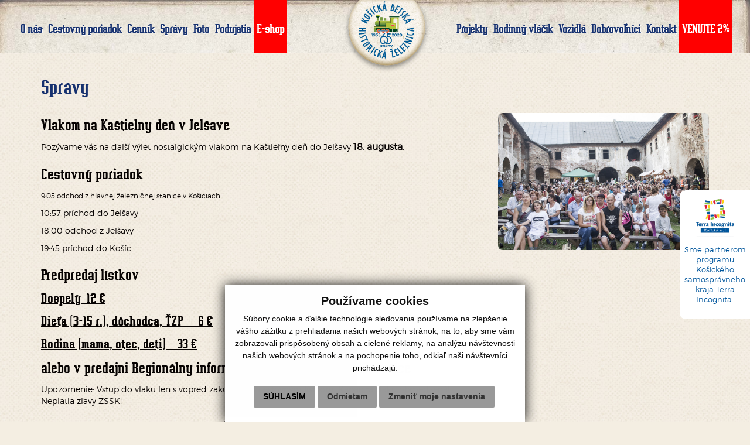

--- FILE ---
content_type: text/html; charset=UTF-8
request_url: https://www.detskazeleznica.sk/--6-256-vlakom-na-kastielny-den-v-jelsave
body_size: 11201
content:
<!DOCTYPE html>
<html lang="sk">
  <head>
  <meta  charset="utf-8" />
    <title>Správy - Detská železnica Košice</title>
    <meta name="viewport" content="width=device-width, initial-scale=1.0">

    <link href="design/css/bootstrap.css" rel="stylesheet">
    <link href="design/css/font-awesome.min.css" rel="stylesheet">
    <link href="design/css/hover.css" rel="stylesheet">
    <link href="design/css/animate.css" rel="stylesheet">
    <link href="rse/app/app.css?v=1" rel="stylesheet">
    <link href="design/css/main_theme.css?v=6" rel="stylesheet">
    <link href="design/css/custom.css?v=4" rel="stylesheet">
	<link href="/design/css/cookies.css" rel="stylesheet" />

    <meta name="robots" content="index, follow" />
    <meta name="description" content="Oficiálne stránky Detskej Železnice." />
    <meta name="keywords" content="detská železnica, detska zeleznica, železnička, železnica, železničná trať, košice, kosice, čermeľ, čermeľská dolina, východné slovensko, slovensko, turizmus, zábava" />
    <meta name="author" content="Detská železnica Košice" />
    <link rel="shortcut icon" href="design/favicon.ico" />

    <!-- for Facebook -->
		<meta property="og:title" content="Detská železnica Košice | Vlakom na Kaštielny deň v Jelšave" />
		<meta property="og:type" content="article" />
        <meta properkty="og:image" content="https://www.detskazeleznica.sk/imgcache/e-news-256.jpg" />

    <meta property="og:url" content="https://www.detskazeleznica.sk/--6-256-vlakom-na-kastielny-den-v-jelsave" />
		<meta property="og:description" content="" /> 
		<!-- for Facebook -->

      <!--[if lt IE 9]>
      <script src="https://oss.maxcdn.com/libs/html5shiv/3.7.0/html5shiv.js"></script>
      <script src="https://oss.maxcdn.com/libs/respond.js/1.3.0/respond.min.js"></script>
    <![endif]-->

<script src="//code.jquery.com/jquery-1.11.1.min.js"></script>
<script type="text/javascript" src="rse/jscripts/jquery.form.js"></script>
<script type="text/javascript" src="rse/jscripts/jquery.pngFix.pack.js"></script>
<script type="text/javascript" src="rse/jscripts/fancybox/jquery.easing-1.3.pack.js"></script>
<script type="text/javascript" src="rse/jscripts/fancybox/jquery.mousewheel-3.0.2.pack.js"></script>
<script type="text/javascript" src="rse/jscripts/fancybox/jquery.fancybox-1.3.1.pack.js"></script>
<script type="text/javascript" src="rse/jscripts/md5.js"></script>
<script type="text/javascript" src="rse/jscripts/jquery.scrollto-1.4.2-min.js"></script>
<link rel="stylesheet" href="rse/jscripts/fancybox/jquery.fancybox-1.3.1.css" type="text/css" media="screen" />
<script src="design/js/bootstrap.min.js"></script>
<script type="text/javascript" src="design/js/form.js"></script>
<script type="text/javascript" src="rse/jscripts/init.js"></script> 
<script src="rse/jscripts/rslider/responsiveslides.min.js"></script>

<script src="rse/jscripts/datepicker-1.0.7/dist/datepicker.min.js"></script>
<script src="rse/jscripts/datepicker-1.0.7/dist/datepicker.sk-SK.js"></script>
<link rel="stylesheet" href="rse/jscripts/datepicker-1.0.7/dist/datepicker.min.css" type="text/css" media="screen" />

<script>
    $(document).ready(function () {
// you want to enable the pointer events only on click;
$('#map_canvas1').addClass('scrolloff'); // set the pointer events to none on doc ready
        $('#canvas1').on('click', function () {
            $('#map_canvas1').removeClass('scrolloff'); // set the pointer events true on click
        });
// you want to disable pointer events when the mouse leave the canvas area;
$("#map_canvas1").mouseleave(function () {
            $('#map_canvas1').addClass('scrolloff'); // set the pointer events to none when mouse leaves the map area
        });
    });
</script>
 
<!-- Cookie Consent by TermsFeed (https://www.TermsFeed.com) -->
<script type="text/javascript" src="https://www.termsfeed.com/public/cookie-consent/4.1.0/cookie-consent.js" charset="UTF-8"></script>
<script type="text/javascript" charset="UTF-8">
document.addEventListener('DOMContentLoaded', function () {
	cookieconsent.run({
		"notice_banner_type":"simple",
		"consent_type":"express",
		"palette":"light",
		"language":"sk",
		"page_load_consent_levels":["strictly-necessary"],
		"notice_banner_reject_button_hide":false,
		"preferences_center_close_button_hide":false,
		"page_refresh_confirmation_buttons":false,
		"website_name":"detskazeleznica.sk",
		"open_preferences_center_selector":"#change-cookies",
		"website_privacy_policy_url":"https://www.detskazeleznica.sk/-cookies",
		"callbacks": {
			"scripts_specific_loaded": (level) => {
				switch(level) {
					case 'targeting':
						gtag('consent', 'update', {
							'ad_storage': 'granted',
							'ad_user_data': 'granted',
							'ad_personalization': 'granted',
							'analytics_storage': 'granted'
						});
						break;
				}
			}
		},
		"callbacks_force": true	
	});
});
</script>

	<script>
		window.dataLayer = window.dataLayer || [];
		function gtag(){dataLayer.push(arguments);}
		gtag('consent', 'default', {
			'ad_storage': 'denied',
			'ad_user_data': 'denied',
			'ad_personalization': 'denied',
			'analytics_storage': 'denied'
		});
	</script>

	<!-- Google tag (gtag.js) -->
	<script type="text/plain" data-cookie-consent="tracking" cookie-consent="tracking" async src="https://www.googletagmanager.com/gtag/js?id=G-V76BCGF9PV"></script>
	<script type="text/plain" data-cookie-consent="tracking" cookie-consent="tracking">
	  window.dataLayer = window.dataLayer || [];
	  function gtag(){dataLayer.push(arguments);}
	  gtag('js', new Date());

	  gtag('config', 'G-V76BCGF9PV');
	</script>

	<script type="text/plain" data-cookie-consent="tracking" cookie-consent="tracking">
	  !function(f,b,e,v,n,t,s)
	  {if(f.fbq)return;n=f.fbq=function(){n.callMethod?
	  n.callMethod.apply(n,arguments):n.queue.push(arguments)};
	  if(!f._fbq)f._fbq=n;n.push=n;n.loaded=!0;n.version='2.0';
	  n.queue=[];t=b.createElement(e);t.async=!0;
	  t.src=v;s=b.getElementsByTagName(e)[0];
	  s.parentNode.insertBefore(t,s)}(window, document,'script',
	  'https://connect.facebook.net/en_US/fbevents.js');
	  fbq('init', '810139746288547');
	  fbq('track', 'PageView');
	</script>
	<noscript><img height="1" width="1" style="display:none" src="https://www.facebook.com/tr?id=810139746288547&ev=PageView&noscript=1" /></noscript>

    <!-- Facebook Pixel Code -->
    <script type="text/plain" data-cookie-consent="tracking" cookie-consent="tracking">
    !function(f,b,e,v,n,t,s){if(f.fbq)return;n=f.fbq=function(){n.callMethod?
    n.callMethod.apply(n,arguments):n.queue.push(arguments)};if(!f._fbq)f._fbq=n;
    n.push=n;n.loaded=!0;n.version='2.0';n.queue=[];t=b.createElement(e);t.async=!0;
    t.src=v;s=b.getElementsByTagName(e)[0];s.parentNode.insertBefore(t,s)}(window,
    document,'script','https://connect.facebook.net/en_US/fbevents.js');
    fbq('init', '1214563675307657'); // Insert your pixel ID here.
    fbq('track', 'PageView');
    </script>
    <noscript><img height="1" width="1" style="display:none" src="https://www.facebook.com/tr?id=1214563675307657&ev=PageView&noscript=1" /></noscript>
    <!-- DO NOT MODIFY -->
    <!-- End Facebook Pixel Code -->

<noscript>ePrivacy and GPDR Cookie Consent by <a href="https://www.TermsFeed.com/" rel="nofollow">TermsFeed Generator</a></noscript>
<!-- End Cookie Consent by TermsFeed (https://www.TermsFeed.com) -->


   
</head>
<body class="innerpages">

<div class="prava-projekt"></div><div class="prava-projekt2"><div class="e2_htmlcontent"><p>
	<a href="https://www.terraincognita.sk/" target="_blank"><img alt="Terra Incognita" src="imgcache/e-img-6964.png" style="width: 195px; height: 202px;" /></a></p>
<p class="terra">
	<a href="https://www.terraincognita.sk/" target="_blank">Sme partnerom programu Ko&scaron;ick&eacute;ho samospr&aacute;vneho kraja Terra Incognita.</a></p>
</div></div>
<!-- Container_top - start -->

<div class="container-fluid container_top">
<div class="row">

<!-- Header - start -->

<div class="container-fluid header">
<div class="row">

<div class="col-sm-12 col-md-12 header_logo">
<div class="row">
<div class="col-sm-4 col-md-4 hidden-xs hidden-sm"> </div>
<div class="col-sm-4 col-md-4"><h1><a href="/"><img src="design/images/main_logo.png?v=1" class="img-responsive" alt="Detská železnica Košice" /></a></h1></div>
<div class="col-sm-4 col-md-4 hidden-xs hidden-sm"> </div>
</div>
</div>

<div class="col-sm-12 col-md-12 header_navigation">
<div class="navbar-header navbar-default" role="navigation">
<button type="button" class="navbar-toggle" data-toggle="collapse" data-target=".navbar-ex1-collapse">
<span class="sr-only">Toggle navigation</span>
<span class="icon-bar"></span>
<span class="icon-bar"></span>
<span class="icon-bar"></span>
</button>
</div>
<div class="collapse navbar-collapse bs-example-js-navbar-collapse navbar-ex1-collapse">
<ul class="nav navbar-nav">


<li class="dropdown"><a href="-o-nas" data-toggle="dropdown"  class="">O nás</a><ul class="dropdown-menu"><li class="dropdown-submenu"><a href="-historia" >História</a></li><li class="dropdown-submenu"><a href="-obcianske-zdruzenie" >Občianske združenie</a></li><li class="dropdown-submenu"><a href="-r-zurnal" >R-žurnál</a></li></ul></li><li><a href="-cestovny-poriadok"  class=" ">Cestovný poriadok</a></li><li><a href="-cennik"  class=" ">Cenník</a></li><li><a href="-aktuality"  class="hi ">Správy</a></li><li><a href="-galeria"  class=" ">Foto</a></li><li><a href="-kalendar-akcii"  class=" ">Podujatia</a></li><li><a href="https://847080180.s11.eshop-rychle.cz/" target="_blank" class=" red_button">E-shop</a></li></ul>
<ul class="nav navbar-nav pull-right">


<li><a href="-projekty"  class=" ">Projekty</a></li><li><a href="-rodinny-vlacik"  class=" ">Rodinný vláčik</a></li><li><a href="-vozovy-park"  class=" ">Vozidlá</a></li><li><a href="-dobrovolnici"  class=" ">Dobrovoľníci</a></li><li><a href="-kontakt"  class=" ">Kontakt</a></li><li><a href="-venujte-2"  class=" red_button">VENUJTE 2%</a></li></ul>
</div>
</div>

</div>
</div>

<!-- Header - end -->


</div>
</div>

<!-- Container_top - end -->

<div class="container container_x2">
<!--div class="row wow bounceInRight"-->
<div class="row">
<div class="col-md-12 vnutro">
<h1>Správy</h1>

<div class="row"><div class="col-md-8" style="text-align: left;"><h2>Vlakom na Kaštielny deň v Jelšave</h2><p>
	Poz&yacute;vame v&aacute;s na ďal&scaron;&iacute; v&yacute;let nostalgick&yacute;m vlakom na Ka&scaron;tieľny deň do Jel&scaron;avy <span style="font-size:16px;"><strong>18. augusta.</strong></span></p>
<p>
</p>
<h2>
	<strong>Cestovn&yacute; poriadok</strong></h2>
<p>
	<span style="font-size:12px;">9:05 odchod z hlavnej železničnej stanice v Ko&scaron;iciach</span></p>
<p>
	10:57 pr&iacute;chod do Jel&scaron;avy</p>
<p>
	18:00 odchod z&nbsp;Jel&scaron;avy</p>
<p>
	19:45 pr&iacute;chod do Ko&scaron;&iacute;c</p>
<p>
</p>
<h2>
	<strong>Predpredaj l&iacute;stkov</strong></h2>
<h3>
	<strong><u><a href="https://ticketware.eu/p/6W2I">Dospel&yacute;&nbsp; 12 &euro;</a></u></strong></h3>
<h3>
	<a href="https://ticketware.eu/p/6W7W"><strong><u>Dieťa (3-15 r.), d&ocirc;chodca, ŤZP&nbsp; &nbsp; &nbsp;6 &euro;</u></strong></a></h3>
<h3>
	<a href="https://ticketware.eu/p/6W7T"><strong><u>Rodina (mama, otec, deti)&nbsp; &nbsp; 33 &euro;</u></strong></a></h3>
<p>
</p>
<h2>
	alebo v predajni Region&aacute;lny informačn&yacute; bod (RIB), Hlavn&aacute; 48, Ko&scaron;ice</h2>
<p>
</p>
<p>
	Upozornenie: Vstup do vlaku len s&nbsp;vopred zak&uacute;pen&yacute;m cestovn&yacute;m l&iacute;stkom. Kapacita vlaku obmedzen&aacute;! Neplatia zľavy ZSSK!</p>
<p>
</p>
<h2>
	<strong>Kyvadlov&aacute; jazda Jel&scaron;ava &ndash; Mur&aacute;ň</strong> (pobyt 10 min.) a&nbsp;sp&auml;ť</h2>
<p>
	<em>Vstupn&eacute;: dospel&yacute; 2 &euro;, dieťa 1&euro; (predaj na mieste)</em></p>
<p>
	11:20 (pr&iacute;chod do Jel&scaron;avy 12:38)</p>
<p>
	12:45 (pr&iacute;chod do Jel&scaron;avy 14:04)</p>
<p>
</p>
<p>
	<img alt="" src="imgcache/e-img-4573.jpg" style="width: 600px; height: 849px;" /></p>
<p>
</p>
<h2>
	<strong>Program v Jel&scaron;ave</strong></h2>
<p>
	Evanjelick&yacute; kostol a l&iacute;ceum</p>
<p>
	Katol&iacute;cky kostol</p>
<p>
	Mestsk&eacute; m&uacute;zeum</p>
<p>
	Prehliadka mesta</p>
<p>
	Ka&scaron;tieľ Coburgovcov - prehliadka (Vstupn&eacute; pre cestuj&uacute;cich z&nbsp;Ko&scaron;&iacute;c: dospel&yacute; 3 &euro;, dieťa zdarma)</p>
<p>
	Ka&scaron;tieľny deň (sc&eacute;nky, dobov&aacute; hudba, &scaron;kola tanca pre verejnosť, ľudov&aacute; veselica, trhov&eacute; mestečko, dobov&eacute; aktivity, hry a&nbsp;tvoriv&eacute; dielne)</p>
<p>
</p>
<p>
	<img alt="" src="imgcache/e-img-4572.jpg" style="width: 600px; height: 848px;" /></p>
<p>
</p>
<p>
	<img alt="" src="imgcache/e-img-4575.jpg" style="width: 700px; height: 990px;" /></p>
<p>
</p>
<h2>
	Viac na <a href="http://www.jelsava.sk/" style="font-size: 12px;">www.jelsava.sk</a></h2>
<p>
	Inform&aacute;cie na <a href="mailto:kezeleznica@gmail.com">kezeleznica@gmail.com</a></p>
<p>
	<img alt="" src="imgcache/e-img-4574.jpg" /></p>
<div style="margin-top: 10px; display: block;"><div style="margin-right: 3px;" class="fb-share-button" data-href="" data-layout="button"></div><div class="fb-like" data-href="" data-layout="button" data-action="like" data-size="small" data-show-faces="true" data-share="false"></div></div><div id="fb-root"></div>	<!--
    <script>(function(d, s, id) {
      var js, fjs = d.getElementsByTagName(s)[0];
      if (d.getElementById(id)) return;
      js = d.createElement(s); js.id = id;
      js.src = "//connect.facebook.net/sk_SK/sdk.js#xfbml=1&version=v2.7";
      fjs.parentNode.insertBefore(js, fjs);
    }(document, 'script', 'facebook-jssdk'));</script>
	-->
    </div><div class="col-md-4"><a href="imgcache/e-news-256.jpg" data-rel="lightbox[]"><img alt="Vlakom na Kaštielny deň v Jelšave" title="Vlakom na Kaštielny deň v Jelšave" style="width:100%; height: auto; margin-bottom:15px; margin-top:15px;" src="imgcache/e-news-256.jpg"></a></div></div>	
		<!-- AddToAny BEGIN -->
		<div style="margin-top:15px;" class="a2a_kit a2a_kit_size_32 a2a_default_style">
		<a class="a2a_dd" href="https://www.addtoany.com/share"></a>
		<a class="a2a_button_facebook"></a>
		<a class="a2a_button_email"></a>
		</div>
		<script async src="https://static.addtoany.com/menu/page.js"></script>
		<!-- AddToAny END -->	
	<hr style="border-bottom: 1px solid #000; margin-bottom:10px;"><div class="hr"></div><h2>Rok 2025</h2>
<div class="row"><div class="col-md-3 col-sm-6"><div class="novinky_obrazok"><a href="--6-704-vyhybka--prestav-sa-na-lepsiu-kolaj"><img src="imgcache/e-news-704-3-300-250-ffffff-ffffff.jpg" alt="VÝHYBKA- PRESTAV SA NA LEPŠIU KOĽAJ"></a></div><div class="novinky_popis"><b><a href="--6-704-vyhybka--prestav-sa-na-lepsiu-kolaj">VÝHYBKA- PRESTAV SA NA LEPŠIU KOĽAJ</a></b>22.01.2026</div></div><div class="col-md-3 col-sm-6"><div class="novinky_obrazok"><a href="--6-708-prve-elektricke-vlaky-do-humenneho"><img src="imgcache/e-news-708-3-300-250-ffffff-ffffff.jpg" alt="PRVÉ ELEKTRICKÉ VLAKY DO HUMENNÉHO"></a></div><div class="novinky_popis"><b><a href="--6-708-prve-elektricke-vlaky-do-humenneho">PRVÉ ELEKTRICKÉ VLAKY DO HUMENNÉHO</a></b>13.12.2025</div></div><div class="col-md-3 col-sm-6"><div class="novinky_obrazok"><a href="--6-703-vychodniarsky-mikulassky-expres-kosice-presov-lipany"><img src="imgcache/e-news-703-3-300-250-ffffff-ffffff.jpg" alt="Východniarsky Mikulášsky Expres Košice-Prešov-Lipany"></a></div><div class="novinky_popis"><b><a href="--6-703-vychodniarsky-mikulassky-expres-kosice-presov-lipany">Východniarsky Mikulášsky Expres Košice-Prešov-Lipany</a></b>06.12.2025</div></div><div class="col-md-3 col-sm-6"><div class="novinky_obrazok"><a href="--6-701-mikulassky-expres-na-detskej-zeleznici"><img src="imgcache/e-news-701-3-300-250-ffffff-ffffff.jpg" alt="Mikulášsky Expres na Detskej železnici"></a></div><div class="novinky_popis"><b><a href="--6-701-mikulassky-expres-na-detskej-zeleznici">Mikulášsky Expres na Detskej železnici</a></b>29.11.2025</div></div></div><div class="row"><div class="col-md-3 col-sm-6"><div class="novinky_obrazok"><a href="--6-707-17-november-na-detskej-zeleznici"><img src="imgcache/e-news-707-3-300-250-ffffff-ffffff.jpg" alt="17. NOVEMBER na Detskej železnici"></a></div><div class="novinky_popis"><b><a href="--6-707-17-november-na-detskej-zeleznici">17. NOVEMBER na Detskej železnici</a></b>17.11.2025</div></div><div class="col-md-3 col-sm-6"><div class="novinky_obrazok"><a href="--6-705-do-zeleznicky-som-vtiahol-celu-rodinu"><img src="imgcache/e-news-705-3-300-250-ffffff-ffffff.jpg" alt="Do železničky som vtiahol celú rodinu"></a></div><div class="novinky_popis"><b><a href="--6-705-do-zeleznicky-som-vtiahol-celu-rodinu">Do železničky som vtiahol celú rodinu</a></b>05.11.2025</div></div><div class="col-md-3 col-sm-6"><div class="novinky_obrazok"><a href="--6-694-vyhybka--prestav-sa-na-lepsiu-kolaj"><img src="imgcache/e-news-694-3-300-250-ffffff-ffffff.jpg" alt="VÝHYBKA- PRESTAV SA NA LEPŠIU KOĽAJ"></a></div><div class="novinky_popis"><b><a href="--6-694-vyhybka--prestav-sa-na-lepsiu-kolaj">VÝHYBKA- PRESTAV SA NA LEPŠIU KOĽAJ</a></b>24.10.2025</div></div><div class="col-md-3 col-sm-6"><div class="novinky_obrazok"><a href="--6-702-stretnutie-pantografov-na-kysuciach"><img src="imgcache/e-news-702-3-300-250-ffffff-ffffff.jpg" alt="STRETNUTIE PANTOGRAFOV NA KYSUCIACH"></a></div><div class="novinky_popis"><b><a href="--6-702-stretnutie-pantografov-na-kysuciach">STRETNUTIE PANTOGRAFOV NA KYSUCIACH</a></b>24.10.2025</div></div></div><div class="row"><div class="col-md-3 col-sm-6"><div class="novinky_obrazok"><a href="--6-699-zbierka-historicke-vozne-nici-korozia-aj-vlhkost-prispejte-na-ich-zachranu"><img src="imgcache/e-news-699-3-300-250-ffffff-ffffff.jpg" alt="ZBIERKA Historické vozne ničí korózia aj vlhkosť, prispejte na ich záchranu."></a></div><div class="novinky_popis"><b><a href="--6-699-zbierka-historicke-vozne-nici-korozia-aj-vlhkost-prispejte-na-ich-zachranu">ZBIERKA Historické vozne ničí korózia aj vlhkosť, prispejte na ich záchranu.</a></b>25.09.2025</div></div><div class="col-md-3 col-sm-6"><div class="novinky_obrazok"><a href="--6-697-parny-maratonsky-vlak"><img src="imgcache/e-news-697-3-300-250-ffffff-ffffff.jpg" alt="Parný Maratónsky Vlak"></a></div><div class="novinky_popis"><b><a href="--6-697-parny-maratonsky-vlak">Parný Maratónsky Vlak</a></b>19.10.2025</div></div><div class="col-md-3 col-sm-6"><div class="novinky_obrazok"><a href="--6-698-urbex-do-vapenky-a-vylet-do-gombaseckej-jaskyne"><img src="imgcache/e-news-698-3-300-250-ffffff-ffffff.jpg" alt="URBEX do vápenky a výlet do Gombaseckej jaskyne"></a></div><div class="novinky_popis"><b><a href="--6-698-urbex-do-vapenky-a-vylet-do-gombaseckej-jaskyne">URBEX do vápenky a výlet do Gombaseckej jaskyne</a></b>04.10.2025</div></div><div class="col-md-3 col-sm-6"><div class="novinky_obrazok"><a href="--6-695-tokajsky-expres"><img src="imgcache/e-news-695-3-300-250-ffffff-ffffff.jpg" alt="Tokajský Expres"></a></div><div class="novinky_popis"><b><a href="--6-695-tokajsky-expres">Tokajský Expres</a></b>27.09.2025</div></div></div><div class="row"><div class="col-md-3 col-sm-6"><div class="novinky_obrazok"><a href="--6-696-pantografom-do-popradu"><img src="imgcache/e-news-696-3-300-250-ffffff-ffffff.jpg" alt="Pantografom do Popradu"></a></div><div class="novinky_popis"><b><a href="--6-696-pantografom-do-popradu">Pantografom do Popradu</a></b>06.09.2025</div></div><div class="col-md-3 col-sm-6"><div class="novinky_obrazok"><a href="--6-693-vlakom-na-festival-do-rejdovej"><img src="imgcache/e-news-693-3-300-250-ffffff-ffffff.jpg" alt="VLAKOM NA FESTIVAL DO REJDOVEJ"></a></div><div class="novinky_popis"><b><a href="--6-693-vlakom-na-festival-do-rejdovej">VLAKOM NA FESTIVAL DO REJDOVEJ</a></b>23.08.2025</div></div><div class="col-md-3 col-sm-6"><div class="novinky_obrazok"><a href="--6-692-dni-parnej-nostalgie"><img src="imgcache/e-news-692-3-300-250-ffffff-ffffff.jpg" alt="DNI PARNEJ NOSTALGIE"></a></div><div class="novinky_popis"><b><a href="--6-692-dni-parnej-nostalgie">DNI PARNEJ NOSTALGIE</a></b>16.08.2025</div></div><div class="col-md-3 col-sm-6"><div class="novinky_obrazok"><a href="--6-687-vyhybka"><img src="imgcache/e-news-687-3-300-250-ffffff-ffffff.jpg" alt="VÝHYBKA"></a></div><div class="novinky_popis"><b><a href="--6-687-vyhybka">VÝHYBKA</a></b>18.07.2025</div></div></div><div class="row"><div class="col-md-3 col-sm-6"><div class="novinky_obrazok"><a href="--6-663-stan-sa-strojvodcom"><img src="imgcache/e-news-663-3-300-250-ffffff-ffffff.jpg" alt="STAŇ sa STROJVODCOM!"></a></div><div class="novinky_popis"><b><a href="--6-663-stan-sa-strojvodcom">STAŇ sa STROJVODCOM!</a></b>14.03.2025</div></div><div class="col-md-3 col-sm-6"><div class="novinky_obrazok"><a href="--6-677-jazdime-za-vysvedcenie"><img src="imgcache/e-news-677-3-300-250-ffffff-ffffff.jpg" alt="JAZDÍME ZA VYSVEDČENIE"></a></div><div class="novinky_popis"><b><a href="--6-677-jazdime-za-vysvedcenie">JAZDÍME ZA VYSVEDČENIE</a></b>28.06.2025</div></div><div class="col-md-3 col-sm-6"><div class="novinky_obrazok"><a href="--6-675-den-otcov-na-detskej-zeleznici"><img src="imgcache/e-news-675-3-300-250-ffffff-ffffff.jpg" alt="DEŇ OTCOV NA DETSKEJ ŽELEZNICI"></a></div><div class="novinky_popis"><b><a href="--6-675-den-otcov-na-detskej-zeleznici">DEŇ OTCOV NA DETSKEJ ŽELEZNICI</a></b>15.06.2025</div></div><div class="col-md-3 col-sm-6"><div class="novinky_obrazok"><a href="--6-671-z-teplarne-do-mlyna"><img src="imgcache/e-news-671-3-300-250-ffffff-ffffff.jpg" alt="Z Teplárne do mlyna"></a></div><div class="novinky_popis"><b><a href="--6-671-z-teplarne-do-mlyna">Z Teplárne do mlyna</a></b>21.06.2025</div></div></div><div class="row"><div class="col-md-3 col-sm-6"><div class="novinky_obrazok"><a href="--6-673-den-deti-na-detskej-zeleznici"><img src="imgcache/e-news-673-3-300-250-ffffff-ffffff.jpg" alt="DEŇ DETÍ NA DETSKEJ ŽELEZNICI"></a></div><div class="novinky_popis"><b><a href="--6-673-den-deti-na-detskej-zeleznici">DEŇ DETÍ NA DETSKEJ ŽELEZNICI</a></b>01.06.2025</div></div><div class="col-md-3 col-sm-6"><div class="novinky_obrazok"><a href="--6-665-zeleznicne-parne-dedicstvo"><img src="imgcache/e-news-665-3-300-250-ffffff-ffffff.jpg" alt="Železničné parné dedičstvo"></a></div><div class="novinky_popis"><b><a href="--6-665-zeleznicne-parne-dedicstvo">Železničné parné dedičstvo</a></b>25.03.2025</div></div><div class="col-md-3 col-sm-6"><div class="novinky_obrazok"><a href="--6-670-rodinny-expres-s-pf-upjs"><img src="imgcache/e-news-670-3-300-250-ffffff-ffffff.jpg" alt="RODINNÝ EXPRES s PF UPJŠ"></a></div><div class="novinky_popis"><b><a href="--6-670-rodinny-expres-s-pf-upjs">RODINNÝ EXPRES s PF UPJŠ</a></b>17.05.2025</div></div><div class="col-md-3 col-sm-6"><div class="novinky_obrazok"><a href="--6-669-expres-pre-mamku"><img src="imgcache/e-news-669-3-300-250-ffffff-ffffff.jpg" alt="EXPRES PRE MAMKU"></a></div><div class="novinky_popis"><b><a href="--6-669-expres-pre-mamku">EXPRES PRE MAMKU</a></b>11.05.2025</div></div></div><div class="row"><div class="col-md-3 col-sm-6"><div class="novinky_obrazok"><a href="--6-666-otvorenie-sezony"><img src="imgcache/e-news-666-3-300-250-ffffff-ffffff.jpg" alt="Otvorenie sezóny"></a></div><div class="novinky_popis"><b><a href="--6-666-otvorenie-sezony">Otvorenie sezóny</a></b>26.04.2025</div></div><div class="col-md-3 col-sm-6"><div class="novinky_obrazok"><a href="--6-664-staz-vyhraj-vylet-pre-svoju-triedu"><img src="imgcache/e-news-664-3-300-250-ffffff-ffffff.jpg" alt="SÚŤAŽ: Vyhraj výlet pre svoju triedu"></a></div><div class="novinky_popis"><b><a href="--6-664-staz-vyhraj-vylet-pre-svoju-triedu">SÚŤAŽ: Vyhraj výlet pre svoju triedu</a></b>20.03.2025</div></div><div class="col-md-3 col-sm-6"><div class="novinky_obrazok"><a href="--6-662-zrusene-ku-susedom-na-vylet-pre-presovcanov"><img src="imgcache/e-news-662-3-300-250-ffffff-ffffff.jpg" alt="ZRUŠENÉ! Ku susedom na výlet pre PREŠOVČANOV"></a></div><div class="novinky_popis"><b><a href="--6-662-zrusene-ku-susedom-na-vylet-pre-presovcanov">ZRUŠENÉ! Ku susedom na výlet pre PREŠOVČANOV</a></b>06.04.2025</div></div><div class="col-md-3 col-sm-6"><div class="novinky_obrazok"><a href="--6-661-zrusene-ku-susedom-na-vylet-pre-kosicanov"><img src="imgcache/e-news-661-3-300-250-ffffff-ffffff.jpg" alt="ZRUŠENÉ! Ku susedom na výlet pre KOŠIČANOV"></a></div><div class="novinky_popis"><b><a href="--6-661-zrusene-ku-susedom-na-vylet-pre-kosicanov">ZRUŠENÉ! Ku susedom na výlet pre KOŠIČANOV</a></b>06.04.2025</div></div></div><div class="row"></div><h2>Rok 2024</h2>
<div class="row"><div class="col-md-3 col-sm-6"><div class="novinky_obrazok"><a href="--6-658-stali-sme-sa-pamatihodnostou-mesta-kosice"><img src="imgcache/e-news-658-3-300-250-ffffff-ffffff.jpg" alt="Stali sme sa pamätihodnosťou mesta Košice"></a></div><div class="novinky_popis"><b><a href="--6-658-stali-sme-sa-pamatihodnostou-mesta-kosice">Stali sme sa pamätihodnosťou mesta Košice</a></b>18.12.2024</div></div><div class="col-md-3 col-sm-6"><div class="novinky_obrazok"><a href="--6-657-obnovujeme-letne-vozne"><img src="imgcache/e-news-657-3-300-250-ffffff-ffffff.jpg" alt="Obnovujeme letné vozne"></a></div><div class="novinky_popis"><b><a href="--6-657-obnovujeme-letne-vozne">Obnovujeme letné vozne</a></b>20.12.2024</div></div><div class="col-md-3 col-sm-6"><div class="novinky_obrazok"><a href="--6-655-cyklodrezinovy-oval-je-zazitok-roka-2024"><img src="imgcache/e-news-655-3-300-250-ffffff-ffffff.jpg" alt="Cyklodrezinový ovál je ZÁŽITOK ROKA 2024"></a></div><div class="novinky_popis"><b><a href="--6-655-cyklodrezinovy-oval-je-zazitok-roka-2024">Cyklodrezinový ovál je ZÁŽITOK ROKA 2024</a></b>21.11.2024</div></div><div class="col-md-3 col-sm-6"><div class="novinky_obrazok"><a href="--6-654-stan-sa-technikom-a-udrzbarom"><img src="imgcache/e-news-654-3-300-250-ffffff-ffffff.jpg" alt="Staň sa technikom a údržbárom"></a></div><div class="novinky_popis"><b><a href="--6-654-stan-sa-technikom-a-udrzbarom">Staň sa technikom a údržbárom</a></b>16.11.2024</div></div></div><div class="row"><div class="col-md-3 col-sm-6"><div class="novinky_obrazok"><a href="--6-651-vychodniarsky-mikulassky-expres"><img src="imgcache/e-news-651-3-300-250-ffffff-ffffff.jpg" alt="Východniarsky mikulášsky expres"></a></div><div class="novinky_popis"><b><a href="--6-651-vychodniarsky-mikulassky-expres">Východniarsky mikulášsky expres</a></b>07.12.2024</div></div><div class="col-md-3 col-sm-6"><div class="novinky_obrazok"><a href="--6-652-ii-vychodniarsky-mikulassky-expres-v-smere-presov-kapusany-pri-presove-presov"><img src="imgcache/e-news-652-3-300-250-ffffff-ffffff.jpg" alt="II. Východniarsky Mikulášsky Expres v smere Prešov-Kapušany pri Prešove-Prešov"></a></div><div class="novinky_popis"><b><a href="--6-652-ii-vychodniarsky-mikulassky-expres-v-smere-presov-kapusany-pri-presove-presov">II. Východniarsky Mikulášsky Expres v smere Prešov-Kapušany pri Prešove-Prešov</a></b>07.12.2024</div></div><div class="col-md-3 col-sm-6"><div class="novinky_obrazok"><a href="--6-648-mikulassky-expres-na-detskej-zeleznici-"><img src="imgcache/e-news-648-3-300-250-ffffff-ffffff.jpg" alt="Mikulášsky expres na detskej železnici "></a></div><div class="novinky_popis"><b><a href="--6-648-mikulassky-expres-na-detskej-zeleznici-">Mikulášsky expres na detskej železnici </a></b>01.12.2024</div></div><div class="col-md-3 col-sm-6"><div class="novinky_obrazok"><a href="--6-646-navsteva-hansa-christiana-hagansa"><img src="imgcache/e-news-646-3-300-250-ffffff-ffffff.jpg" alt="Návšteva Hansa Christiana Hagansa"></a></div><div class="novinky_popis"><b><a href="--6-646-navsteva-hansa-christiana-hagansa">Návšteva Hansa Christiana Hagansa</a></b>09.10.2024</div></div></div><div class="row"><div class="col-md-3 col-sm-6"><div class="novinky_obrazok"><a href="--6-645-maratonsky-vlak"><img src="imgcache/e-news-645-3-300-250-ffffff-ffffff.jpg" alt="MARATÓNSKY VLAK"></a></div><div class="novinky_popis"><b><a href="--6-645-maratonsky-vlak">MARATÓNSKY VLAK</a></b>27.10.2024</div></div><div class="col-md-3 col-sm-6"><div class="novinky_obrazok"><a href="--6-642-iv-urbex-po-vleckach"><img src="imgcache/e-news-642-3-300-250-ffffff-ffffff.jpg" alt="IV. URBEX po vlečkách"></a></div><div class="novinky_popis"><b><a href="--6-642-iv-urbex-po-vleckach">IV. URBEX po vlečkách</a></b>19.10.2024</div></div><div class="col-md-3 col-sm-6"><div class="novinky_obrazok"><a href="--6-638-slack-line-bubny-a-maskot-zo-steam-factory"><img src="imgcache/e-news-638-3-300-250-ffffff-ffffff.jpg" alt="Slack line, bubny a maskot zo Steam Factory"></a></div><div class="novinky_popis"><b><a href="--6-638-slack-line-bubny-a-maskot-zo-steam-factory">Slack line, bubny a maskot zo Steam Factory</a></b>21.09.2024</div></div><div class="col-md-3 col-sm-6"><div class="novinky_obrazok"><a href="--6-637-tokajsky-expres"><img src="imgcache/e-news-637-3-300-250-ffffff-ffffff.jpg" alt="TOKAJSKÝ EXPRES"></a></div><div class="novinky_popis"><b><a href="--6-637-tokajsky-expres">TOKAJSKÝ EXPRES</a></b>28.09.2024</div></div></div><div class="row"><div class="col-md-3 col-sm-6"><div class="novinky_obrazok"><a href="--6-636-vlakom-na-svadbu-do-rejdovej"><img src="imgcache/e-news-636-3-300-250-ffffff-ffffff.jpg" alt="VLAKOM NA SVADBU DO REJDOVEJ"></a></div><div class="novinky_popis"><b><a href="--6-636-vlakom-na-svadbu-do-rejdovej">VLAKOM NA SVADBU DO REJDOVEJ</a></b>24.08.2024</div></div><div class="col-md-3 col-sm-6"><div class="novinky_obrazok"><a href="--6-634-dni-parnej-nostalgie"><img src="imgcache/e-news-634-3-300-250-ffffff-ffffff.jpg" alt="DNI PARNEJ NOSTALGIE"></a></div><div class="novinky_popis"><b><a href="--6-634-dni-parnej-nostalgie">DNI PARNEJ NOSTALGIE</a></b>17.08.2024</div></div><div class="col-md-3 col-sm-6"><div class="novinky_obrazok"><a href="--6-633-verejna-zbierka-prispeje-k-rozvoju-detskej-zeleznice"><img src="imgcache/e-news-633-3-300-250-ffffff-ffffff.jpg" alt="VEREJNÁ ZBIERKA PRISPEJE K ROZVOJU DETSKEJ ŽELEZNICE"></a></div><div class="novinky_popis"><b><a href="--6-633-verejna-zbierka-prispeje-k-rozvoju-detskej-zeleznice">VEREJNÁ ZBIERKA PRISPEJE K ROZVOJU DETSKEJ ŽELEZNICE</a></b>11.07.2024</div></div><div class="col-md-3 col-sm-6"><div class="novinky_obrazok"><a href="--6-632-teambuilding-a-rodinne-stretnutia-na-detskej-zeleznici"><img src="imgcache/e-news-632-3-300-250-ffffff-ffffff.jpg" alt="Teambuilding a rodinné stretnutia na detskej železnici"></a></div><div class="novinky_popis"><b><a href="--6-632-teambuilding-a-rodinne-stretnutia-na-detskej-zeleznici">Teambuilding a rodinné stretnutia na detskej železnici</a></b>20.06.2024</div></div></div><div class="row"><div class="col-md-3 col-sm-6"><div class="novinky_obrazok"><a href="--6-631-medzevsky-expres"><img src="imgcache/e-news-631-3-300-250-ffffff-ffffff.jpg" alt="Medzevský expres"></a></div><div class="novinky_popis"><b><a href="--6-631-medzevsky-expres">Medzevský expres</a></b>30.06.2024</div></div><div class="col-md-3 col-sm-6"><div class="novinky_obrazok"><a href="--6-629-retrovlakom-na-den-deti-do-levoce"><img src="imgcache/e-news-629-3-300-250-ffffff-ffffff.jpg" alt="Retrovlakom na Deň detí do Levoče"></a></div><div class="novinky_popis"><b><a href="--6-629-retrovlakom-na-den-deti-do-levoce">Retrovlakom na Deň detí do Levoče</a></b>01.06.2024</div></div><div class="col-md-3 col-sm-6"><div class="novinky_obrazok"><a href="--6-628-spolocnost-carmeuse-nam-darovala-strk"><img src="imgcache/e-news-628-3-300-250-ffffff-ffffff.jpg" alt="Spoločnosť Carmeuse nám darovala štrk"></a></div><div class="novinky_popis"><b><a href="--6-628-spolocnost-carmeuse-nam-darovala-strk">Spoločnosť Carmeuse nám darovala štrk</a></b>05.04.2024</div></div><div class="col-md-3 col-sm-6"><div class="novinky_obrazok"><a href="--6-627-slavnostne-otvorenie-sezony"><img src="imgcache/e-news-627-3-300-250-ffffff-ffffff.jpg" alt="SLÁVNOSTNÉ OTVORENIE SEZÓNY"></a></div><div class="novinky_popis"><b><a href="--6-627-slavnostne-otvorenie-sezony">SLÁVNOSTNÉ OTVORENIE SEZÓNY</a></b>27.04.2024</div></div></div><div class="row"><div class="col-md-3 col-sm-6"><div class="novinky_obrazok"><a href="--6-626-vlakom-do-kosickej-teplarne--exkurzia"><img src="imgcache/e-news-626-3-300-250-ffffff-ffffff.jpg" alt="Vlakom do košickej teplárne + exkurzia"></a></div><div class="novinky_popis"><b><a href="--6-626-vlakom-do-kosickej-teplarne--exkurzia">Vlakom do košickej teplárne + exkurzia</a></b>14.04.2024</div></div><div class="col-md-3 col-sm-6"><div class="novinky_obrazok"><a href="--6-624-oprava-katky-vyvrcholi-lakovanim-v-dpmk"><img src="imgcache/e-news-624-3-300-250-ffffff-ffffff.jpg" alt="Oprava Katky vyvrcholí lakovaním v DPMK"></a></div><div class="novinky_popis"><b><a href="--6-624-oprava-katky-vyvrcholi-lakovanim-v-dpmk">Oprava Katky vyvrcholí lakovaním v DPMK</a></b>08.03.2024</div></div><div class="col-md-3 col-sm-6"><div class="novinky_obrazok"><a href="--6-623-novinka-banska-expozicia-na-alpinke"><img src="imgcache/e-news-623-3-300-250-ffffff-ffffff.jpg" alt="NOVINKA: Banská expozícia na Alpinke"></a></div><div class="novinky_popis"><b><a href="--6-623-novinka-banska-expozicia-na-alpinke">NOVINKA: Banská expozícia na Alpinke</a></b>18.02.2024</div></div></div><h2>Rok 2023</h2>
<div class="row"><div class="col-md-3 col-sm-6"><div class="novinky_obrazok"><a href="--6-622-vychodnarsky-mikulassky-expres"><img src="imgcache/e-news-622-3-300-250-ffffff-ffffff.jpg" alt="VYCHODŇARSKY MIKULÁŠSKY EXPRES"></a></div><div class="novinky_popis"><b><a href="--6-622-vychodnarsky-mikulassky-expres">VYCHODŇARSKY MIKULÁŠSKY EXPRES</a></b>09.12.2023</div></div><div class="col-md-3 col-sm-6"><div class="novinky_obrazok"><a href="--6-620-najkrajsi-mikulassky-expres-v-kosiciach"><img src="imgcache/e-news-620-3-300-250-ffffff-ffffff.jpg" alt="Najkrajší mikulášsky expres v Košiciach"></a></div><div class="novinky_popis"><b><a href="--6-620-najkrajsi-mikulassky-expres-v-kosiciach">Najkrajší mikulášsky expres v Košiciach</a></b>02.12.2023</div></div><div class="col-md-3 col-sm-6"><div class="novinky_obrazok"><a href="--6-621-dostojnost-sloboda-slusnost---pocta-17-novembru"><img src="imgcache/e-news-621-3-300-250-ffffff-ffffff.jpg" alt="Dôstojnosť, sloboda, slušnosť - pocta 17. novembru"></a></div><div class="novinky_popis"><b><a href="--6-621-dostojnost-sloboda-slusnost---pocta-17-novembru">Dôstojnosť, sloboda, slušnosť - pocta 17. novembru</a></b>17.11.2023</div></div><div class="col-md-3 col-sm-6"><div class="novinky_obrazok"><a href="--6-619-urbex-po-kosickych-vleckach"><img src="imgcache/e-news-619-3-300-250-ffffff-ffffff.jpg" alt="URBEX PO KOŠICKÝCH VLEČKÁCH"></a></div><div class="novinky_popis"><b><a href="--6-619-urbex-po-kosickych-vleckach">URBEX PO KOŠICKÝCH VLEČKÁCH</a></b>14.10.2023</div></div></div><div class="row"><div class="col-md-3 col-sm-6"><div class="novinky_obrazok"><a href="--6-618-tokajsky-expres"><img src="imgcache/e-news-618-3-300-250-ffffff-ffffff.jpg" alt="TOKAJSKÝ EXPRES"></a></div><div class="novinky_popis"><b><a href="--6-618-tokajsky-expres">TOKAJSKÝ EXPRES</a></b>23.09.2023</div></div><div class="col-md-3 col-sm-6"><div class="novinky_obrazok"><a href="--6-617-maratonsky-vlak"><img src="imgcache/e-news-617-3-300-250-ffffff-ffffff.jpg" alt="MARATÓNSKY VLAK"></a></div><div class="novinky_popis"><b><a href="--6-617-maratonsky-vlak">MARATÓNSKY VLAK</a></b>16.09.2023</div></div><div class="col-md-3 col-sm-6"><div class="novinky_obrazok"><a href="--6-616-"><img src="imgcache/e-news-616-3-300-250-ffffff-ffffff.jpg" alt=""></a></div><div class="novinky_popis"><b><a href="--6-616-"></a></b>19.08.2023</div></div><div class="col-md-3 col-sm-6"><div class="novinky_obrazok"><a href="--6-615-uzatvorenie-parkoviska-v-cermeli"><img src="imgcache/e-news-615-3-300-250-ffffff-ffffff.jpg" alt="UZATVORENIE PARKOVISKA V ČERMELI"></a></div><div class="novinky_popis"><b><a href="--6-615-uzatvorenie-parkoviska-v-cermeli">UZATVORENIE PARKOVISKA V ČERMELI</a></b>26.07.2023</div></div></div><div class="row"><div class="col-md-3 col-sm-6"><div class="novinky_obrazok"><a href="--6-614-retro-train-slavosovce---muran"><img src="imgcache/e-news-614-3-300-250-ffffff-ffffff.jpg" alt="RETRO TRAIN Slavošovce - Muráň"></a></div><div class="novinky_popis"><b><a href="--6-614-retro-train-slavosovce---muran">RETRO TRAIN Slavošovce - Muráň</a></b>29.07.2023</div></div><div class="col-md-3 col-sm-6"><div class="novinky_obrazok"><a href="--6-613-santenie-s-vlacikmi"><img src="imgcache/e-news-613-3-300-250-ffffff-ffffff.jpg" alt="ŠANTENIE S VLÁČIKMI"></a></div><div class="novinky_popis"><b><a href="--6-613-santenie-s-vlacikmi">ŠANTENIE S VLÁČIKMI</a></b>19.06.2023</div></div><div class="col-md-3 col-sm-6"><div class="novinky_obrazok"><a href="--6-611-papierensky-expres"><img src="imgcache/e-news-611-3-300-250-ffffff-ffffff.jpg" alt="PAPIERENSKÝ EXPRES"></a></div><div class="novinky_popis"><b><a href="--6-611-papierensky-expres">PAPIERENSKÝ EXPRES</a></b>24.06.2023</div></div><div class="col-md-3 col-sm-6"><div class="novinky_obrazok"><a href="--6-610-za-krasami-kpelneho-mesta-krynica"><img src="imgcache/e-news-610-3-300-250-ffffff-ffffff.jpg" alt="ZA KRÁSAMI KÚPEĽNÉHO MESTA KRYNICA"></a></div><div class="novinky_popis"><b><a href="--6-610-za-krasami-kpelneho-mesta-krynica">ZA KRÁSAMI KÚPEĽNÉHO MESTA KRYNICA</a></b>20.05.2023</div></div></div><div class="row"><div class="col-md-3 col-sm-6"><div class="novinky_obrazok"><a href="--6-609-namedzniky-a-vyhybky-sa-dockali"><img src="imgcache/e-news-609-3-300-250-ffffff-ffffff.jpg" alt="Námedzníky a výhybky sa dočkali"></a></div><div class="novinky_popis"><b><a href="--6-609-namedzniky-a-vyhybky-sa-dockali">Námedzníky a výhybky sa dočkali</a></b>01.04.2023</div></div><div class="col-md-3 col-sm-6"><div class="novinky_obrazok"><a href="--6-608-slavnostne-otvorenie-s-prepadom-vlaku"><img src="imgcache/e-news-608-3-300-250-ffffff-ffffff.jpg" alt="SLÁVNOSTNÉ OTVORENIE S PREPADOM VLAKU"></a></div><div class="novinky_popis"><b><a href="--6-608-slavnostne-otvorenie-s-prepadom-vlaku">SLÁVNOSTNÉ OTVORENIE S PREPADOM VLAKU</a></b>29.04.2023</div></div><div class="col-md-3 col-sm-6"><div class="novinky_obrazok"><a href="--6-607-nabor-do-klubu-mladych-zelezniciarov"><img src="imgcache/e-news-607-3-300-250-ffffff-ffffff.jpg" alt="NÁBOR DO KLUBU MLADÝCH ŽELEZNIČIAROV"></a></div><div class="novinky_popis"><b><a href="--6-607-nabor-do-klubu-mladych-zelezniciarov">NÁBOR DO KLUBU MLADÝCH ŽELEZNIČIAROV</a></b>16.04.2023</div></div><div class="col-md-3 col-sm-6"><div class="novinky_obrazok"><a href="--6-606-skolsky-vylet"><img src="imgcache/e-news-606-3-300-250-ffffff-ffffff.jpg" alt="ŠKOLSKÝ VÝLET"></a></div><div class="novinky_popis"><b><a href="--6-606-skolsky-vylet">ŠKOLSKÝ VÝLET</a></b>22.03.2023</div></div></div><div class="row"><div class="col-md-3 col-sm-6"><div class="novinky_obrazok"><a href="--6-605-verejna-zbierka-potvrdila-vasu-stedrost"><img src="imgcache/e-news-605-3-300-250-ffffff-ffffff.jpg" alt="Verejná zbierka potvrdila vašu štedrosť"></a></div><div class="novinky_popis"><b><a href="--6-605-verejna-zbierka-potvrdila-vasu-stedrost">Verejná zbierka potvrdila vašu štedrosť</a></b>24.02.2023</div></div><div class="col-md-3 col-sm-6"><div class="novinky_obrazok"><a href="--6-604-otvarame"><img src="imgcache/e-news-604-3-300-250-ffffff-ffffff.jpg" alt="OTVÁRAME"></a></div><div class="novinky_popis"><b><a href="--6-604-otvarame">OTVÁRAME</a></b>15.04.2023</div></div><div class="col-md-3 col-sm-6"><div class="novinky_obrazok"><a href="--6-564-kosicke-dreziny"><img src="imgcache/e-news-564-3-300-250-ffffff-ffffff.jpg" alt="Košické dreziny"></a></div><div class="novinky_popis"><b><a href="--6-564-kosicke-dreziny">Košické dreziny</a></b>15.04.2023</div></div><div class="col-md-3 col-sm-6"><div class="novinky_obrazok"><a href="--6-603-cistenie-cermelskeho-udolia"><img src="imgcache/e-news-603-3-300-250-ffffff-ffffff.jpg" alt="Čistenie Čermeľského údolia"></a></div><div class="novinky_popis"><b><a href="--6-603-cistenie-cermelskeho-udolia">Čistenie Čermeľského údolia</a></b>15.04.2023</div></div></div><div class="row"><div class="col-md-3 col-sm-6"><div class="novinky_obrazok"><a href="--6-602-rakociho-expres"><img src="imgcache/e-news-602-3-300-250-ffffff-ffffff.jpg" alt="Rákociho expres"></a></div><div class="novinky_popis"><b><a href="--6-602-rakociho-expres">Rákociho expres</a></b>25.03.2023</div></div></div><div class="e2_htmlcontent"><h2 style="text-align: center;">
	<a href="/-archiv-podujati">Zobraziť arch&iacute;v podujat&iacute; (2022 - 2015)</a></h2>
</div></div>
</div>
</div>


<div class="container-fluid footer">
<div class="row">
<div class="footer_fb text-center"><a target="_blank" href="https://www.facebook.com/detskazeleznica" class="hvr-wobble-horizontal"><img src="design/images/img-fb2.png" class="img-responsive" alt="Facebook" /></a></div>
<div class="footer_top">
<div class="col-sm-6 col-md-7"><img src="design/images/img-footer01.png" alt="Stanica Čermeľ: N 48° 45.00 / E 021° 13.65, Stanica Alpinka: N 48° 45.59 / E 021° 11.00" />	<p>Stanica Čermeľ: <a target="_blank" href="https://www.google.sk/maps/place/48%C2%B044'59.9%22N+21%C2%B013'38.9%22E/@48.749979,21.2252793,17z/data=!3m1!4b1!4m5!3m4!1s0x0:0x0!8m2!3d48.749979!4d21.227468">N 48° 45.00 / E 021° 13.65</a>, Stanica Alpinka: <a target="_blank" href="https://www.google.sk/maps/place/48%C2%B045'35.3%22N+21%C2%B011'00.0%22E/@48.759812,21.1811443,17z/data=!3m1!4b1!4m5!3m4!1s0x0:0x0!8m2!3d48.759812!4d21.183333">N 48° 45.59 / E 021° 11.00</a></p></div> <div class="col-sm-3 col-md-3"><img src="design/images/img-footer02.png" alt="kezeleznica@gmail.com" /><p><a href="mailto:kezeleznica@gmail.com">kezeleznica@gmail.com</a><p></div> <div class="col-sm-3 col-md-2"><img src="design/images/img-footer03.png" alt="+421 905 496 426" /><p><a href="tel:+421905496426">+421 905 496 426</a><p></div></div>
<div class="cleaner"> </div>
<div class="container">
<div class="row">
<div class="col-md-12 footer_nav">
<ul>


<li><a href="-aktuality"  class=" ">Aktuality</a></li><li><a href="-cestovny-poriadok"  class=" ">Cestovný poriadok</a></li><li><a href="-galeria"  class=" ">Galéria</a></li><li><a href="-projekty"  class=" ">INTERREG projekty</a></li><li><a href="-cennik"  class=" ">Cenník</a></li><li><a href="-objednavky"  class=" ">Objednávky</a></li><li><a href="-partneri"  class=" ">Partneri</a></li><li><a href="-kontakt"  class=" ">Kontakt</a></li><li><a href="-z-vasej-posty"  class=" ">Z vašej pošty</a></li><li><a href="-privatna-zona"  class=" ">Privátna zóna</a></li><li><a href="-cookies"  class=" ">Cookies</a></li> 
</ul>
<ul>
<li><a href="http://www.webex.sk/" target="_blank">webdesign | webex.sk</a></li>
</ul>
</div>
</div>
</div>
</div>
</div>

<div class="container-fluid container_x5">
<div class="row">
<div class="container">
<h2>Naši partneri</h2>
<div class="row box_imp01"><div class="jcarousel-wrapper"><div class="jcarousel par"><ul><li><div class="col-xs-12 col-sm-12 col-md-12"><a target="_blank" href="http://www.kosice.sk/"><img src="imgcache/e-img-715-3-200-122-0-ffffff.jpg" class="img-responsive" alt="http://www.kosice.sk/" /></a></div></li><li><div class="col-xs-12 col-sm-12 col-md-12"><a target="_blank" href="https://web.vucke.sk/sk/"><img src="imgcache/e-img-8851-3-200-122-0-ffffff.jpg" class="img-responsive" alt="https://web.vucke.sk/sk/" /></a></div></li><li><div class="col-xs-12 col-sm-12 col-md-12"><a target="_blank" href="https://www.azd.cz/cs"><img src="imgcache/e-img-8971-3-200-122-0-ffffff.jpg" class="img-responsive" alt="https://www.azd.cz/cs" /></a></div></li><li><div class="col-xs-12 col-sm-12 col-md-12"><a target="_blank" href="https://www.zssk.sk/"><img src="imgcache/e-img-5935-3-200-122-0-ffffff.jpg" class="img-responsive" alt="https://www.zssk.sk/" /></a></div></li><li><div class="col-xs-12 col-sm-12 col-md-12"><a target="_blank" href="https://www.usske.sk/"><img src="imgcache/e-img-8236-3-200-122-0-ffffff.jpg" class="img-responsive" alt="https://www.usske.sk/" /></a></div></li><li><div class="col-xs-12 col-sm-12 col-md-12"><a target="_blank" href="http://www.kimex.sk/"><img src="imgcache/e-img-710-3-200-122-0-ffffff.jpg" class="img-responsive" alt="http://www.kimex.sk/" /></a></div></li><li><div class="col-xs-12 col-sm-12 col-md-12"><a target="_blank" href="http://www.zsr.sk/"><img src="imgcache/e-img-717-3-200-122-0-ffffff.jpg" class="img-responsive" alt="http://www.zsr.sk/" /></a></div></li><li><div class="col-xs-12 col-sm-12 col-md-12"><a target="_blank" href="http://www.zeriavykosice.sk/"><img src="imgcache/e-img-719-3-200-122-0-ffffff.jpg" class="img-responsive" alt="http://www.zeriavykosice.sk/" /></a></div></li><li><div class="col-xs-12 col-sm-12 col-md-12"><a target="_blank" href="http://www.pefe.sk/"><img src="imgcache/e-img-722-3-200-122-0-ffffff.jpg" class="img-responsive" alt="http://www.pefe.sk/" /></a></div></li><li><div class="col-xs-12 col-sm-12 col-md-12"><a target="_blank" href="http://www.dpmk.sk/"><img src="imgcache/e-img-727-3-200-122-0-ffffff.jpg" class="img-responsive" alt="http://www.dpmk.sk/" /></a></div></li><li><div class="col-xs-12 col-sm-12 col-md-12"><a target="_blank" href="http://www.meleskosice.sk/"><img src="imgcache/e-img-728-3-200-122-0-ffffff.jpg" class="img-responsive" alt="http://www.meleskosice.sk/" /></a></div></li><li><div class="col-xs-12 col-sm-12 col-md-12"><a target="_blank" href="http://www.intocast.sk/"><img src="imgcache/e-img-6542-3-200-122-0-ffffff.jpg" class="img-responsive" alt="http://www.intocast.sk/" /></a></div></li><li><div class="col-xs-12 col-sm-12 col-md-12"><a target="_blank" href="http://www.zastrova.sk/"><img src="imgcache/e-img-733-3-200-122-0-ffffff.jpg" class="img-responsive" alt="http://www.zastrova.sk/" /></a></div></li><li><div class="col-xs-12 col-sm-12 col-md-12"><a target="_blank" href="http://www.vlaky.net/"><img src="imgcache/e-img-752-3-200-122-0-ffffff.jpg" class="img-responsive" alt="http://www.vlaky.net/" /></a></div></li><li><div class="col-xs-12 col-sm-12 col-md-12"><a target="_blank" href="http://www.streka.net/"><img src="imgcache/e-img-754-3-200-122-0-ffffff.jpg" class="img-responsive" alt="http://www.streka.net/" /></a></div></li><li><div class="col-xs-12 col-sm-12 col-md-12"><a target="_blank" href="http://www.railpage.net"><img src="imgcache/e-img-758-3-200-122-0-ffffff.jpg" class="img-responsive" alt="http://www.railpage.net" /></a></div></li><li><div class="col-xs-12 col-sm-12 col-md-12"><a target="_blank" href="https://imhd.sk/ke/"><img src="imgcache/e-img-1529-3-200-122-0-ffffff.jpg" class="img-responsive" alt="https://imhd.sk/ke/" /></a></div></li><li><div class="col-xs-12 col-sm-12 col-md-12"><a target="_blank" href="http://www.sfk.sk/index.php/sk/"><img src="imgcache/e-img-759-3-200-122-0-ffffff.jpg" class="img-responsive" alt="http://www.sfk.sk/index.php/sk/" /></a></div></li><li><div class="col-xs-12 col-sm-12 col-md-12"><a target="_blank" href="https://www.mdc.sk/index.php"><img src="imgcache/e-img-4156-3-200-122-0-ffffff.jpg" class="img-responsive" alt="https://www.mdc.sk/index.php" /></a></div></li><li><div class="col-xs-12 col-sm-12 col-md-12"><a target="_blank" href="http://kolejka.bieszczady.pl/"><img src="imgcache/e-img-765-3-200-122-0-ffffff.jpg" class="img-responsive" alt="http://kolejka.bieszczady.pl/" /></a></div></li><li><div class="col-xs-12 col-sm-12 col-md-12"><a target="_blank" href="http://ido-sro.sk/"><img src="imgcache/e-img-5777-3-200-122-0-ffffff.jpg" class="img-responsive" alt="http://ido-sro.sk/" /></a></div></li><li><div class="col-xs-12 col-sm-12 col-md-12"><a target="_blank" href="http://www.skhu.eu/?lang=sk"><img src="imgcache/e-img-4199-3-200-122-0-ffffff.jpg" class="img-responsive" alt="http://www.skhu.eu/?lang=sk" /></a></div></li><li><div class="col-xs-12 col-sm-12 col-md-12"><a target="_blank" href=""><img src="imgcache/e-img-6427-3-200-122-0-ffffff.jpg" class="img-responsive" alt="" /></a></div></li><li><div class="col-xs-12 col-sm-12 col-md-12"><a target="_blank" href="https://www.radiokosice.sk/"><img src="imgcache/e-img-6102-3-200-122-0-ffffff.jpg" class="img-responsive" alt="https://www.radiokosice.sk/" /></a></div></li><li><div class="col-xs-12 col-sm-12 col-md-12"><a target="_blank" href="http://www.tatra-motory.cz"><img src="imgcache/e-img-6411-3-200-122-0-ffffff.jpg" class="img-responsive" alt="http://www.tatra-motory.cz" /></a></div></li><li><div class="col-xs-12 col-sm-12 col-md-12"><a target="_blank" href="https://webex.digital/"><img src="imgcache/e-img-6543-3-200-122-0-ffffff.jpg" class="img-responsive" alt="https://webex.digital/" /></a></div></li><li><div class="col-xs-12 col-sm-12 col-md-12"><a target="_blank" href="https://terrastavbh.sk/"><img src="imgcache/e-img-6918-3-200-122-0-ffffff.jpg" class="img-responsive" alt="https://terrastavbh.sk/" /></a></div></li><li><div class="col-xs-12 col-sm-12 col-md-12"><a target="_blank" href="http://metalcontainer.sk/en/"><img src="imgcache/e-img-6925-3-200-122-0-ffffff.jpg" class="img-responsive" alt="http://metalcontainer.sk/en/" /></a></div></li><li><div class="col-xs-12 col-sm-12 col-md-12"><a target="_blank" href="https://www.budamar.sk/"><img src="imgcache/e-img-7376-3-200-122-0-ffffff.jpg" class="img-responsive" alt="https://www.budamar.sk/" /></a></div></li><li><div class="col-xs-12 col-sm-12 col-md-12"><a target="_blank" href="https://kinousmev.sk/"><img src="imgcache/e-img-7389-3-200-122-0-ffffff.jpg" class="img-responsive" alt="https://kinousmev.sk/" /></a></div></li><li><div class="col-xs-12 col-sm-12 col-md-12"><a target="_blank" href="https://besspro.sk/"><img src="imgcache/e-img-7835-3-200-122-0-ffffff.jpg" class="img-responsive" alt="https://besspro.sk/" /></a></div></li><li><div class="col-xs-12 col-sm-12 col-md-12"><a target="_blank" href="https://www.iqtrans.sk/"><img src="imgcache/e-img-7851-3-200-122-0-ffffff.jpg" class="img-responsive" alt="https://www.iqtrans.sk/" /></a></div></li><li><div class="col-xs-12 col-sm-12 col-md-12"><a target="_blank" href="https://www.svp.sk/sk/uvodna-stranka/"><img src="imgcache/e-img-8243-3-200-122-0-ffffff.jpg" class="img-responsive" alt="https://www.svp.sk/sk/uvodna-stranka/" /></a></div></li><li><div class="col-xs-12 col-sm-12 col-md-12"><a target="_blank" href="https://vamt.sk/"><img src="imgcache/e-img-8702-3-200-122-0-ffffff.jpg" class="img-responsive" alt="https://vamt.sk/" /></a></div></li><li><div class="col-xs-12 col-sm-12 col-md-12"><a target="_blank" href="https://pentahospitals.sk/nemocnica/zeleznicna-nemocnica-s-polik"><img src="imgcache/e-img-8722-3-200-122-0-ffffff.jpg" class="img-responsive" alt="https://pentahospitals.sk/nemocnica/zeleznicna-nemocnica-s-polik" /></a></div></li><li><div class="col-xs-12 col-sm-12 col-md-12"><a target="_blank" href="https://101drogerie.sk/"><img src="imgcache/e-img-8840-3-200-122-0-ffffff.jpg" class="img-responsive" alt="https://101drogerie.sk/" /></a></div></li><li><div class="col-xs-12 col-sm-12 col-md-12"><a target="_blank" href="https://www.comparo.sk/"><img src="imgcache/e-img-8843-3-200-122-0-ffffff.jpg" class="img-responsive" alt="https://www.comparo.sk/" /></a></div></li><li><div class="col-xs-12 col-sm-12 col-md-12"><a target="_blank" href="https://www.antik.sk/"><img src="imgcache/e-img-8844-3-200-122-0-ffffff.jpg" class="img-responsive" alt="https://www.antik.sk/" /></a></div></li><li><div class="col-xs-12 col-sm-12 col-md-12"><a target="_blank" href="https://www.vse.sk/"><img src="imgcache/e-img-8845-3-200-122-0-ffffff.jpg" class="img-responsive" alt="https://www.vse.sk/" /></a></div></li><li><div class="col-xs-12 col-sm-12 col-md-12"><a target="_blank" href="http://khkv.sk/"><img src="imgcache/e-img-8846-3-200-122-0-ffffff.jpg" class="img-responsive" alt="http://khkv.sk/" /></a></div></li><li><div class="col-xs-12 col-sm-12 col-md-12"><a target="_blank" href="https://www.smzjelsava.sk/"><img src="imgcache/e-img-8847-3-200-122-0-ffffff.jpg" class="img-responsive" alt="https://www.smzjelsava.sk/" /></a></div></li><li><div class="col-xs-12 col-sm-12 col-md-12"><a target="_blank" href="https://www.zscargo.sk/"><img src="imgcache/e-img-8848-3-200-122-0-ffffff.jpg" class="img-responsive" alt="https://www.zscargo.sk/" /></a></div></li><li><div class="col-xs-12 col-sm-12 col-md-12"><a target="_blank" href="https://visitkosice.org/"><img src="imgcache/e-img-8849-3-200-122-0-ffffff.jpg" class="img-responsive" alt="https://visitkosice.org/" /></a></div></li><li><div class="col-xs-12 col-sm-12 col-md-12"><a target="_blank" href="https://org.kosiceregion.com/terra-incognita/"><img src="imgcache/e-img-8850-3-200-122-0-ffffff.jpg" class="img-responsive" alt="https://org.kosiceregion.com/terra-incognita/" /></a></div></li><li><div class="col-xs-12 col-sm-12 col-md-12"><a target="_blank" href="https://www.mestskedivadlokosice.sk/"><img src="imgcache/e-img-8852-3-200-122-0-ffffff.jpg" class="img-responsive" alt="https://www.mestskedivadlokosice.sk/" /></a></div></li><li><div class="col-xs-12 col-sm-12 col-md-12"><a target="_blank" href="https://www.nagyborzsonyikisvasut.hu/en/"><img src="imgcache/e-img-8854-3-200-122-0-ffffff.jpg" class="img-responsive" alt="https://www.nagyborzsonyikisvasut.hu/en/" /></a></div></li><li><div class="col-xs-12 col-sm-12 col-md-12"><a target="_blank" href="https://www.carmeuse.com/sk-sk"><img src="imgcache/e-img-8857-3-200-122-0-ffffff.jpg" class="img-responsive" alt="https://www.carmeuse.com/sk-sk" /></a></div></li><li><div class="col-xs-12 col-sm-12 col-md-12"><a target="_blank" href="https://www.mouser-sro.sk/"><img src="imgcache/e-img-8893-3-200-122-0-ffffff.jpg" class="img-responsive" alt="https://www.mouser-sro.sk/" /></a></div></li><li><div class="col-xs-12 col-sm-12 col-md-12"><a target="_blank" href="https://www.fakturaonline.sk/"><img src="imgcache/e-img-8967-3-200-122-0-ffffff.jpg" class="img-responsive" alt="https://www.fakturaonline.sk/" /></a></div></li><li><div class="col-xs-12 col-sm-12 col-md-12"><a target="_blank" href="https://www.evpu.sk/"><img src="imgcache/e-img-8969-3-200-122-0-ffffff.jpg" class="img-responsive" alt="https://www.evpu.sk/" /></a></div></li><li><div class="col-xs-12 col-sm-12 col-md-12"><a target="_blank" href=""><img src="imgcache/e-img-9249-3-200-122-0-ffffff.jpg" class="img-responsive" alt="" /></a></div></li><li><div class="col-xs-12 col-sm-12 col-md-12"><a target="_blank" href="https://www.mhth.sk/"><img src="imgcache/e-img-9252-3-200-122-0-ffffff.jpg" class="img-responsive" alt="https://www.mhth.sk/" /></a></div></li><li><div class="col-xs-12 col-sm-12 col-md-12"><a target="_blank" href=""><img src="imgcache/e-img-9374-3-200-122-0-ffffff.jpg" class="img-responsive" alt="" /></a></div></li></ul></div><a href="#" class="jcarousel-control-prev">&lsaquo;</a><a href="#" class="jcarousel-control-next">&rsaquo;</a></div></div></div>
</div>
</div>
    
    <!-- Wow -->
      <script src="design/js/wow.min.js"></script>
      <script>
       new WOW().init();
    </script>

    <!-- Slider -->
    <script type="text/javascript" src="/rse/jscripts/jcarousel/dist/jquery.jcarousel.min.js"></script>
    <script type="text/javascript" src="/rse/jscripts/jcarousel/examples/responsive/jcarousel.responsive.js"></script>    

    <script src="https://www.darujme.sk/sk/campaign/feed/815/key/7aec12e3c8603dd90cf8795d865addd2/"></script>
    <script src="/design/js/matchHeight.js" type="text/javascript"></script>
<script>
$(function() {
  $('.matchHeight').matchHeight();
});
</script>
<script>
    function share_fb(url) {
      window.open('https://www.facebook.com/sharer/sharer.php?u='+url,'facebook-share-dialog',"width=626, height=436")
    }
    </script>

<script>
	$('[data-toggle="datepicker"]').datepicker({
  		language: 'sk-SK',
  		format: 'dd.mm.yyyy'
	});
</script>

<script type="text/javascript" src="imgcache/flush.php"></script></body></html>

--- FILE ---
content_type: text/css
request_url: https://www.detskazeleznica.sk/design/css/custom.css?v=4
body_size: 684
content:
body {
  overflow-x: hidden;
}

.prava-projekt {
  -ms-transform: rotate(0);
  -webkit-transform: rotate(0);
  transform: rotate(0);
  right: -8px;
  top: 275px;
  width:210px;
}
.prava-projekt2 {
	position: fixed;	
  -ms-transform: rotate(0);
  -webkit-transform: rotate(0);
  transform: rotate(0);
  right: 0px;
  top: 325px;
  z-index: 100;
  text-align: center;
  background: #fff;
  width:120px;
  border-radius: 10px 0 0 10px;
  padding: 15px 5px;
  font-size: 90%;
}
.prava-projekt2 p a {
  color: #00569c;
}

.prava-projekt2 img {
    width: 60% !important;
    height: auto !important;
}
@media screen and (max-width: 1024px){
	.prava-projekt2 {
	  top: 450px;
	  width: 120px;
	}	
	.prava-projekt2 img {
    width: 100px !important;
}
}	
@media screen and (max-width: 600px){
  .prava-projekt2 {
    display: block;
    position: fixed;
    right: 0;
    top: inherit;
	bottom: 38px;
    z-index: 100;
	border-radius: 0px;
    -ms-transform: rotate(0deg);
    -webkit-transform: rotate(0deg);
    transform: rotate(0deg);
	width:100%;
	padding: 0px 10px;
	font-size: 80%;
  }
	.prava-projekt2 img {
		width: 30px !important;
		height: auto !important;
		float:left;
		margin-right: 5px;
	}  
  .container_x5 {
    padding-bottom:150px;
  }
}
  

a.prava-link {
  -webkit-border-radius: 10px;
  -moz-border-radius: 10px;
  border-radius: 10px;
  color: #fff !important;
  background: #fe0001;
  transition: 0.3s all;
}

a.prava-link span:before, a.prava-link span:after {
  display: none;
}

@media screen and (max-width: 1024px){
  .prava-projekt {
    display: block;
    position: fixed;
    right: -118px;
    top: 275px;
    z-index: 100;
	width:inherit;
    -ms-transform: rotate(-90deg);
    -webkit-transform: rotate(-90deg);
    transform: rotate(-90deg);
  }
  a.prava-link {
    -webkit-border-radius: 10px 10px 0 0;
    -moz-border-radius: 10px 10px 0 0;
    border-radius: 10px 10px 0 0;
  }
  a.prava-link span:before, a.prava-link span:after {
    display: inline-block;
  }
}
@media screen and (max-width: 600px){
  .prava-projekt {
    display: block;
    position: fixed;
    right: 0;
    top: inherit;
	bottom:0;
    z-index: 100;
    -ms-transform: rotate(0deg);
    -webkit-transform: rotate(0deg);
    transform: rotate(0deg);
	width:100%;
  }
  a.prava-link {
    -webkit-border-radius: 0;
    -moz-border-radius: 0;
    border-radius: 0;
	width: 100%;
    display: block;
    text-align: center;
	font-size: 16px;
  }
  a.prava-link span:before, a.prava-link span:after {
    display: inline-block;
  }
}

--- FILE ---
content_type: application/javascript
request_url: https://www.detskazeleznica.sk/design/js/form.js
body_size: 989
content:
 $(document).ready(function(){


 
$("#odoslat").click(function(){
	if(!validateDotaznik($(this))){
		return false;
	}
});

$("#platba").change(function(){

    if($(this).val() === "fakturou") {

	   $('#faktura').removeClass('hide');
    } else {
       $('#faktura').addClass('hide');
    }
	
    if($(this).val() === "kombinovane") {

	   $('#kom').removeClass('hide');
    } else {
       $('#kom').addClass('hide');
    }	

});

function validateDotaznik(){
	
	var chyba = '';


	
			if( $("input[name=datum]").val() === "" ) { chyba = chyba + 'Musíte zadať dátum výletu.\n';  }
			if( $("input[name=skola]").val() === "" ) { chyba = chyba + 'Musíte zadať názov školy/organizácie.\n'; }
			if( $("select[name=cas_c]").val() === "" )  { chyba = chyba + 'Musíte zadať čas odchodu z Čermeľa.\n'; }
			if( $("select[name=cas_a]").val() === "" )  { chyba = chyba + 'Musíte zadať čas odchodu z Alpinky.\n'; }
			if( $("input[name=adresa]").val() === "" )  { chyba = chyba + 'Musíte zadať adresu školy/organizácie.\n';  }
			if( $("input[name=mesto]").val() === "" )  { chyba = chyba + 'Musíte zadať mesto školy/organizácie.\n';  }
			if( $("input[name=predbezny_pocet_deti]").val() === "" )  { chyba = chyba + 'Musíte zadať predbežný počet detí.\n';  }
			if( $("input[name=vek_deti]").val() === "" )  { chyba = chyba + 'Musíte zadať vek detí.\n';  }
			if( $("input[name=predbezny_pocet_dospelych]").val() === "" )  { chyba = chyba + 'Musíte zadať predbežný počet dospelých.\n';  }
			if( $("input[name=meno]").val() === "" )  { chyba = chyba + 'Musíte zadať meno kontaktnej osoby.\n';  }
			if( $("input[name=email]").val() === "" )  { chyba = chyba + 'Musíte zadať email kontaktnej osoby.\n';  }
			if( $("input[name=tel_cislo]").val() === "" )  { chyba = chyba + 'Musíte zadať telefónne číslo kontaktnej osoby.\n';  }
			if( $("select[name=platba]").val() === "" )  { chyba = chyba + 'Musíte zadať spôsob platby.\n'; }

			
			if( $("select[name=platba]").val() === "fakturou" )  { 
			
				 if( $("input[name=nazov_organizacie]").val() === "" )  { chyba = chyba + 'Musíte zadať názov organizácie.\n';  }
				 if( $("input[name=adresa_organizacie]").val() === "" )  { chyba = chyba + 'Musíte zadať adresu organizácie.\n';  }
				 if( $("input[name=ico_organizacie]").val() === "" )  { chyba = chyba + 'Musíte zadať IČO organizácie.\n';  }
				 if( $("input[name=dic_organizacie]").val() === "" )  { chyba = chyba + 'Musíte zadať DIČ organizácie.\n';  }
				 if( $("input[name=ucet_organizacie]").val() === "" )  { chyba = chyba + 'Musíte zadať číslo účtu organizácie.\n';  }
			
			}
				
			if( $("select[name=platba]").val() === "kombinovane" )  { 
		
				 if( $("textarea[name=kombinovane]").val() === "" )  { chyba = chyba + 'Musíte upresniť svoj spôsob platby.\n';  }
			
			}
/* 
			if ( !$("input[name=strasne_nestastne_strasidla]").is(':checked') &&
			     !$("input[name=rozpravkova_galaxia]").is(':checked') &&
			     !$("input[name=carovna_trat]").is(':checked') &&
			     !$("input[name=zlata_priadka]").is(':checked') &&
			     !$("input[name=cert_sluzi]").is(':checked') &&
			     !$("input[name=zazracne_kapsy]").is(':checked') &&
			     !$("input[name=rychlokurz_malych_zelezniciarov]").is(':checked') &&
			     !$("input[name=zbojnicky_prepad_vlaku]").is(':checked') 

			
			){
				
				chyba = chyba + 'Musíte zadať aspoň jeden bod programu.\n';
			
			} 

			if ( $("input[name=dm1]").val() === ""  &&
			     $("input[name=dm2]").val() === ""  &&
			     $("input[name=dm3]").val() === ""  &&
			     $("input[name=dm4]").val() === ""  &&
			     $("input[name=dm5]").val() === ""   
			
			){
				
				chyba = chyba + 'Musíte zadať aspoň jeden typ denného menu pre deti.\n';
			
			} 			
			
			if ( $("input[name=dom1]").val() === ""  &&
			     $("input[name=dom2]").val() === ""  &&
			     $("input[name=dom3]").val() === ""  &&
			     $("input[name=dom4]").val() === ""   
			
			){
				
				chyba = chyba + 'Musíte zadať aspoň jeden typ denného menu pre dospelých.\n';
			
			} 
			
 */
	
			
	
  
	if( chyba !== '') {
	
		alert(chyba);
		return false;
	}


	return true;	 
}


 });